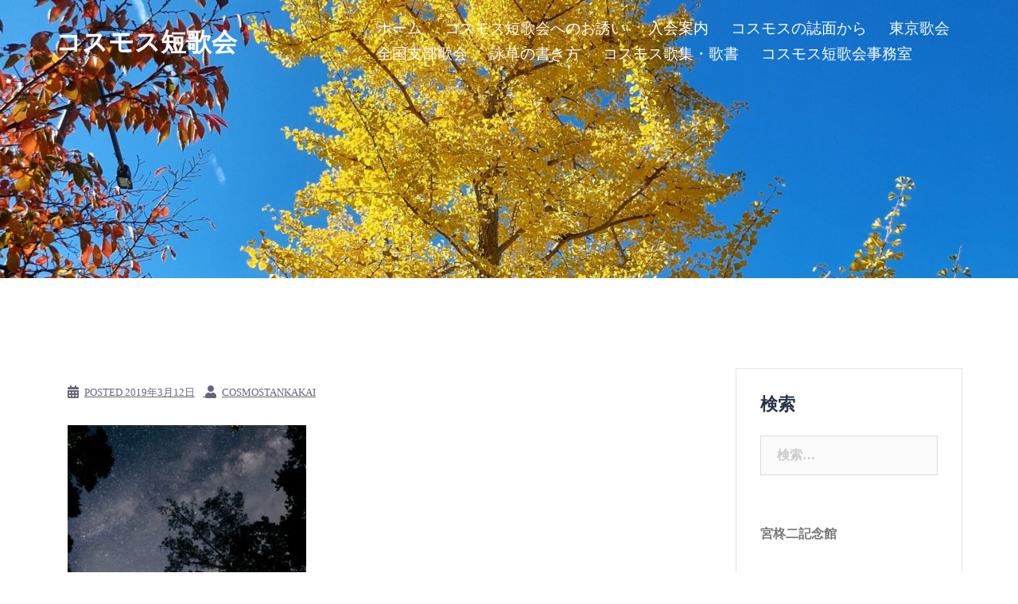

--- FILE ---
content_type: text/html; charset=UTF-8
request_url: https://cosmostankakai.com/pexels-photo-1477539/
body_size: 9600
content:
<!DOCTYPE html>
<html lang="ja">
<head>
<meta charset="UTF-8">
<meta name="viewport" content="width=device-width, initial-scale=1">
<link rel="profile" href="https://gmpg.org/xfn/11">
<link rel="pingback" href="https://cosmostankakai.com/xmlrpc.php">

<title>nightsky-pexels &#8211; コスモス短歌会</title>
<meta name='robots' content='max-image-preview:large' />
<link rel='dns-prefetch' href='//fonts.googleapis.com' />
<link rel='dns-prefetch' href='//v0.wordpress.com' />
<link rel='dns-prefetch' href='//c0.wp.com' />
<link rel="alternate" type="application/rss+xml" title="コスモス短歌会 &raquo; フィード" href="https://cosmostankakai.com/feed/" />
<link rel="alternate" type="application/rss+xml" title="コスモス短歌会 &raquo; コメントフィード" href="https://cosmostankakai.com/comments/feed/" />
<script type="text/javascript">
/* <![CDATA[ */
window._wpemojiSettings = {"baseUrl":"https:\/\/s.w.org\/images\/core\/emoji\/15.0.3\/72x72\/","ext":".png","svgUrl":"https:\/\/s.w.org\/images\/core\/emoji\/15.0.3\/svg\/","svgExt":".svg","source":{"concatemoji":"https:\/\/cosmostankakai.com\/wp-includes\/js\/wp-emoji-release.min.js?ver=6.5.7"}};
/*! This file is auto-generated */
!function(i,n){var o,s,e;function c(e){try{var t={supportTests:e,timestamp:(new Date).valueOf()};sessionStorage.setItem(o,JSON.stringify(t))}catch(e){}}function p(e,t,n){e.clearRect(0,0,e.canvas.width,e.canvas.height),e.fillText(t,0,0);var t=new Uint32Array(e.getImageData(0,0,e.canvas.width,e.canvas.height).data),r=(e.clearRect(0,0,e.canvas.width,e.canvas.height),e.fillText(n,0,0),new Uint32Array(e.getImageData(0,0,e.canvas.width,e.canvas.height).data));return t.every(function(e,t){return e===r[t]})}function u(e,t,n){switch(t){case"flag":return n(e,"\ud83c\udff3\ufe0f\u200d\u26a7\ufe0f","\ud83c\udff3\ufe0f\u200b\u26a7\ufe0f")?!1:!n(e,"\ud83c\uddfa\ud83c\uddf3","\ud83c\uddfa\u200b\ud83c\uddf3")&&!n(e,"\ud83c\udff4\udb40\udc67\udb40\udc62\udb40\udc65\udb40\udc6e\udb40\udc67\udb40\udc7f","\ud83c\udff4\u200b\udb40\udc67\u200b\udb40\udc62\u200b\udb40\udc65\u200b\udb40\udc6e\u200b\udb40\udc67\u200b\udb40\udc7f");case"emoji":return!n(e,"\ud83d\udc26\u200d\u2b1b","\ud83d\udc26\u200b\u2b1b")}return!1}function f(e,t,n){var r="undefined"!=typeof WorkerGlobalScope&&self instanceof WorkerGlobalScope?new OffscreenCanvas(300,150):i.createElement("canvas"),a=r.getContext("2d",{willReadFrequently:!0}),o=(a.textBaseline="top",a.font="600 32px Arial",{});return e.forEach(function(e){o[e]=t(a,e,n)}),o}function t(e){var t=i.createElement("script");t.src=e,t.defer=!0,i.head.appendChild(t)}"undefined"!=typeof Promise&&(o="wpEmojiSettingsSupports",s=["flag","emoji"],n.supports={everything:!0,everythingExceptFlag:!0},e=new Promise(function(e){i.addEventListener("DOMContentLoaded",e,{once:!0})}),new Promise(function(t){var n=function(){try{var e=JSON.parse(sessionStorage.getItem(o));if("object"==typeof e&&"number"==typeof e.timestamp&&(new Date).valueOf()<e.timestamp+604800&&"object"==typeof e.supportTests)return e.supportTests}catch(e){}return null}();if(!n){if("undefined"!=typeof Worker&&"undefined"!=typeof OffscreenCanvas&&"undefined"!=typeof URL&&URL.createObjectURL&&"undefined"!=typeof Blob)try{var e="postMessage("+f.toString()+"("+[JSON.stringify(s),u.toString(),p.toString()].join(",")+"));",r=new Blob([e],{type:"text/javascript"}),a=new Worker(URL.createObjectURL(r),{name:"wpTestEmojiSupports"});return void(a.onmessage=function(e){c(n=e.data),a.terminate(),t(n)})}catch(e){}c(n=f(s,u,p))}t(n)}).then(function(e){for(var t in e)n.supports[t]=e[t],n.supports.everything=n.supports.everything&&n.supports[t],"flag"!==t&&(n.supports.everythingExceptFlag=n.supports.everythingExceptFlag&&n.supports[t]);n.supports.everythingExceptFlag=n.supports.everythingExceptFlag&&!n.supports.flag,n.DOMReady=!1,n.readyCallback=function(){n.DOMReady=!0}}).then(function(){return e}).then(function(){var e;n.supports.everything||(n.readyCallback(),(e=n.source||{}).concatemoji?t(e.concatemoji):e.wpemoji&&e.twemoji&&(t(e.twemoji),t(e.wpemoji)))}))}((window,document),window._wpemojiSettings);
/* ]]> */
</script>
<link rel='stylesheet' id='sydney-bootstrap-css' href='https://cosmostankakai.com/wp-content/themes/sydney/css/bootstrap/bootstrap.min.css?ver=1' type='text/css' media='all' />
<style id='wp-emoji-styles-inline-css' type='text/css'>

	img.wp-smiley, img.emoji {
		display: inline !important;
		border: none !important;
		box-shadow: none !important;
		height: 1em !important;
		width: 1em !important;
		margin: 0 0.07em !important;
		vertical-align: -0.1em !important;
		background: none !important;
		padding: 0 !important;
	}
</style>
<link rel='stylesheet' id='wp-block-library-css' href='https://c0.wp.com/c/6.5.7/wp-includes/css/dist/block-library/style.min.css' type='text/css' media='all' />
<style id='wp-block-library-inline-css' type='text/css'>
.has-text-align-justify{text-align:justify;}
</style>
<link rel='stylesheet' id='mediaelement-css' href='https://c0.wp.com/c/6.5.7/wp-includes/js/mediaelement/mediaelementplayer-legacy.min.css' type='text/css' media='all' />
<link rel='stylesheet' id='wp-mediaelement-css' href='https://c0.wp.com/c/6.5.7/wp-includes/js/mediaelement/wp-mediaelement.min.css' type='text/css' media='all' />
<style id='classic-theme-styles-inline-css' type='text/css'>
/*! This file is auto-generated */
.wp-block-button__link{color:#fff;background-color:#32373c;border-radius:9999px;box-shadow:none;text-decoration:none;padding:calc(.667em + 2px) calc(1.333em + 2px);font-size:1.125em}.wp-block-file__button{background:#32373c;color:#fff;text-decoration:none}
</style>
<style id='global-styles-inline-css' type='text/css'>
body{--wp--preset--color--black: #000000;--wp--preset--color--cyan-bluish-gray: #abb8c3;--wp--preset--color--white: #ffffff;--wp--preset--color--pale-pink: #f78da7;--wp--preset--color--vivid-red: #cf2e2e;--wp--preset--color--luminous-vivid-orange: #ff6900;--wp--preset--color--luminous-vivid-amber: #fcb900;--wp--preset--color--light-green-cyan: #7bdcb5;--wp--preset--color--vivid-green-cyan: #00d084;--wp--preset--color--pale-cyan-blue: #8ed1fc;--wp--preset--color--vivid-cyan-blue: #0693e3;--wp--preset--color--vivid-purple: #9b51e0;--wp--preset--gradient--vivid-cyan-blue-to-vivid-purple: linear-gradient(135deg,rgba(6,147,227,1) 0%,rgb(155,81,224) 100%);--wp--preset--gradient--light-green-cyan-to-vivid-green-cyan: linear-gradient(135deg,rgb(122,220,180) 0%,rgb(0,208,130) 100%);--wp--preset--gradient--luminous-vivid-amber-to-luminous-vivid-orange: linear-gradient(135deg,rgba(252,185,0,1) 0%,rgba(255,105,0,1) 100%);--wp--preset--gradient--luminous-vivid-orange-to-vivid-red: linear-gradient(135deg,rgba(255,105,0,1) 0%,rgb(207,46,46) 100%);--wp--preset--gradient--very-light-gray-to-cyan-bluish-gray: linear-gradient(135deg,rgb(238,238,238) 0%,rgb(169,184,195) 100%);--wp--preset--gradient--cool-to-warm-spectrum: linear-gradient(135deg,rgb(74,234,220) 0%,rgb(151,120,209) 20%,rgb(207,42,186) 40%,rgb(238,44,130) 60%,rgb(251,105,98) 80%,rgb(254,248,76) 100%);--wp--preset--gradient--blush-light-purple: linear-gradient(135deg,rgb(255,206,236) 0%,rgb(152,150,240) 100%);--wp--preset--gradient--blush-bordeaux: linear-gradient(135deg,rgb(254,205,165) 0%,rgb(254,45,45) 50%,rgb(107,0,62) 100%);--wp--preset--gradient--luminous-dusk: linear-gradient(135deg,rgb(255,203,112) 0%,rgb(199,81,192) 50%,rgb(65,88,208) 100%);--wp--preset--gradient--pale-ocean: linear-gradient(135deg,rgb(255,245,203) 0%,rgb(182,227,212) 50%,rgb(51,167,181) 100%);--wp--preset--gradient--electric-grass: linear-gradient(135deg,rgb(202,248,128) 0%,rgb(113,206,126) 100%);--wp--preset--gradient--midnight: linear-gradient(135deg,rgb(2,3,129) 0%,rgb(40,116,252) 100%);--wp--preset--font-size--small: 13px;--wp--preset--font-size--medium: 20px;--wp--preset--font-size--large: 36px;--wp--preset--font-size--x-large: 42px;--wp--preset--spacing--20: 0.44rem;--wp--preset--spacing--30: 0.67rem;--wp--preset--spacing--40: 1rem;--wp--preset--spacing--50: 1.5rem;--wp--preset--spacing--60: 2.25rem;--wp--preset--spacing--70: 3.38rem;--wp--preset--spacing--80: 5.06rem;--wp--preset--shadow--natural: 6px 6px 9px rgba(0, 0, 0, 0.2);--wp--preset--shadow--deep: 12px 12px 50px rgba(0, 0, 0, 0.4);--wp--preset--shadow--sharp: 6px 6px 0px rgba(0, 0, 0, 0.2);--wp--preset--shadow--outlined: 6px 6px 0px -3px rgba(255, 255, 255, 1), 6px 6px rgba(0, 0, 0, 1);--wp--preset--shadow--crisp: 6px 6px 0px rgba(0, 0, 0, 1);}:where(.is-layout-flex){gap: 0.5em;}:where(.is-layout-grid){gap: 0.5em;}body .is-layout-flex{display: flex;}body .is-layout-flex{flex-wrap: wrap;align-items: center;}body .is-layout-flex > *{margin: 0;}body .is-layout-grid{display: grid;}body .is-layout-grid > *{margin: 0;}:where(.wp-block-columns.is-layout-flex){gap: 2em;}:where(.wp-block-columns.is-layout-grid){gap: 2em;}:where(.wp-block-post-template.is-layout-flex){gap: 1.25em;}:where(.wp-block-post-template.is-layout-grid){gap: 1.25em;}.has-black-color{color: var(--wp--preset--color--black) !important;}.has-cyan-bluish-gray-color{color: var(--wp--preset--color--cyan-bluish-gray) !important;}.has-white-color{color: var(--wp--preset--color--white) !important;}.has-pale-pink-color{color: var(--wp--preset--color--pale-pink) !important;}.has-vivid-red-color{color: var(--wp--preset--color--vivid-red) !important;}.has-luminous-vivid-orange-color{color: var(--wp--preset--color--luminous-vivid-orange) !important;}.has-luminous-vivid-amber-color{color: var(--wp--preset--color--luminous-vivid-amber) !important;}.has-light-green-cyan-color{color: var(--wp--preset--color--light-green-cyan) !important;}.has-vivid-green-cyan-color{color: var(--wp--preset--color--vivid-green-cyan) !important;}.has-pale-cyan-blue-color{color: var(--wp--preset--color--pale-cyan-blue) !important;}.has-vivid-cyan-blue-color{color: var(--wp--preset--color--vivid-cyan-blue) !important;}.has-vivid-purple-color{color: var(--wp--preset--color--vivid-purple) !important;}.has-black-background-color{background-color: var(--wp--preset--color--black) !important;}.has-cyan-bluish-gray-background-color{background-color: var(--wp--preset--color--cyan-bluish-gray) !important;}.has-white-background-color{background-color: var(--wp--preset--color--white) !important;}.has-pale-pink-background-color{background-color: var(--wp--preset--color--pale-pink) !important;}.has-vivid-red-background-color{background-color: var(--wp--preset--color--vivid-red) !important;}.has-luminous-vivid-orange-background-color{background-color: var(--wp--preset--color--luminous-vivid-orange) !important;}.has-luminous-vivid-amber-background-color{background-color: var(--wp--preset--color--luminous-vivid-amber) !important;}.has-light-green-cyan-background-color{background-color: var(--wp--preset--color--light-green-cyan) !important;}.has-vivid-green-cyan-background-color{background-color: var(--wp--preset--color--vivid-green-cyan) !important;}.has-pale-cyan-blue-background-color{background-color: var(--wp--preset--color--pale-cyan-blue) !important;}.has-vivid-cyan-blue-background-color{background-color: var(--wp--preset--color--vivid-cyan-blue) !important;}.has-vivid-purple-background-color{background-color: var(--wp--preset--color--vivid-purple) !important;}.has-black-border-color{border-color: var(--wp--preset--color--black) !important;}.has-cyan-bluish-gray-border-color{border-color: var(--wp--preset--color--cyan-bluish-gray) !important;}.has-white-border-color{border-color: var(--wp--preset--color--white) !important;}.has-pale-pink-border-color{border-color: var(--wp--preset--color--pale-pink) !important;}.has-vivid-red-border-color{border-color: var(--wp--preset--color--vivid-red) !important;}.has-luminous-vivid-orange-border-color{border-color: var(--wp--preset--color--luminous-vivid-orange) !important;}.has-luminous-vivid-amber-border-color{border-color: var(--wp--preset--color--luminous-vivid-amber) !important;}.has-light-green-cyan-border-color{border-color: var(--wp--preset--color--light-green-cyan) !important;}.has-vivid-green-cyan-border-color{border-color: var(--wp--preset--color--vivid-green-cyan) !important;}.has-pale-cyan-blue-border-color{border-color: var(--wp--preset--color--pale-cyan-blue) !important;}.has-vivid-cyan-blue-border-color{border-color: var(--wp--preset--color--vivid-cyan-blue) !important;}.has-vivid-purple-border-color{border-color: var(--wp--preset--color--vivid-purple) !important;}.has-vivid-cyan-blue-to-vivid-purple-gradient-background{background: var(--wp--preset--gradient--vivid-cyan-blue-to-vivid-purple) !important;}.has-light-green-cyan-to-vivid-green-cyan-gradient-background{background: var(--wp--preset--gradient--light-green-cyan-to-vivid-green-cyan) !important;}.has-luminous-vivid-amber-to-luminous-vivid-orange-gradient-background{background: var(--wp--preset--gradient--luminous-vivid-amber-to-luminous-vivid-orange) !important;}.has-luminous-vivid-orange-to-vivid-red-gradient-background{background: var(--wp--preset--gradient--luminous-vivid-orange-to-vivid-red) !important;}.has-very-light-gray-to-cyan-bluish-gray-gradient-background{background: var(--wp--preset--gradient--very-light-gray-to-cyan-bluish-gray) !important;}.has-cool-to-warm-spectrum-gradient-background{background: var(--wp--preset--gradient--cool-to-warm-spectrum) !important;}.has-blush-light-purple-gradient-background{background: var(--wp--preset--gradient--blush-light-purple) !important;}.has-blush-bordeaux-gradient-background{background: var(--wp--preset--gradient--blush-bordeaux) !important;}.has-luminous-dusk-gradient-background{background: var(--wp--preset--gradient--luminous-dusk) !important;}.has-pale-ocean-gradient-background{background: var(--wp--preset--gradient--pale-ocean) !important;}.has-electric-grass-gradient-background{background: var(--wp--preset--gradient--electric-grass) !important;}.has-midnight-gradient-background{background: var(--wp--preset--gradient--midnight) !important;}.has-small-font-size{font-size: var(--wp--preset--font-size--small) !important;}.has-medium-font-size{font-size: var(--wp--preset--font-size--medium) !important;}.has-large-font-size{font-size: var(--wp--preset--font-size--large) !important;}.has-x-large-font-size{font-size: var(--wp--preset--font-size--x-large) !important;}
.wp-block-navigation a:where(:not(.wp-element-button)){color: inherit;}
:where(.wp-block-post-template.is-layout-flex){gap: 1.25em;}:where(.wp-block-post-template.is-layout-grid){gap: 1.25em;}
:where(.wp-block-columns.is-layout-flex){gap: 2em;}:where(.wp-block-columns.is-layout-grid){gap: 2em;}
.wp-block-pullquote{font-size: 1.5em;line-height: 1.6;}
</style>
<link rel='stylesheet' id='parent-style-css' href='https://cosmostankakai.com/wp-content/themes/sydney/style.css?ver=6.5.7' type='text/css' media='all' />
<link rel='stylesheet' id='sydney-google-fonts-css' href='https://fonts.googleapis.com/css?family=Noto+Sans%3A400%2C600&#038;subset=latin&#038;display=swap' type='text/css' media='all' />
<link rel='stylesheet' id='sydney-style-css' href='https://cosmostankakai.com/wp-content/themes/sydney-child2/style.css?ver=20210120' type='text/css' media='all' />
<style id='sydney-style-inline-css' type='text/css'>
body, #mainnav ul ul a { font-family:Noto Sans;}
h1, h2, h3, h4, h5, h6, #mainnav ul li a, .portfolio-info, .roll-testimonials .name, .roll-team .team-content .name, .roll-team .team-item .team-pop .name, .roll-tabs .menu-tab li a, .roll-testimonials .name, .roll-project .project-filter li a, .roll-button, .roll-counter .name-count, .roll-counter .numb-count button, input[type="button"], input[type="reset"], input[type="submit"] { font-family:Noto Sans;}
.site-title { font-size:32px; }
.site-description { font-size:16px; }
#mainnav ul li a { font-size:17px; }
h1 { font-size:36px; }
h2 { font-size:32px; }
h3 { font-size:28px; }
h4 { font-size:24px; }
h5 { font-size:19px; }
h6 { font-size:18px; }
body { font-size:16px; }
.single .hentry .title-post { font-size:36px; }
.header-image { background-size:cover;}
.header-image { height:350px; }
.llms-student-dashboard .llms-button-secondary:hover,.llms-button-action:hover,.read-more-gt,.widget-area .widget_fp_social a,#mainnav ul li a:hover, .sydney_contact_info_widget span, .roll-team .team-content .name,.roll-team .team-item .team-pop .team-social li:hover a,.roll-infomation li.address:before,.roll-infomation li.phone:before,.roll-infomation li.email:before,.roll-testimonials .name,.roll-button.border,.roll-button:hover,.roll-icon-list .icon i,.roll-icon-list .content h3 a:hover,.roll-icon-box.white .content h3 a,.roll-icon-box .icon i,.roll-icon-box .content h3 a:hover,.switcher-container .switcher-icon a:focus,.go-top:hover,.hentry .meta-post a:hover,#mainnav > ul > li > a.active, #mainnav > ul > li > a:hover, button:hover, input[type="button"]:hover, input[type="reset"]:hover, input[type="submit"]:hover, .text-color, .social-menu-widget a, .social-menu-widget a:hover, .archive .team-social li a, a, h1 a, h2 a, h3 a, h4 a, h5 a, h6 a,.classic-alt .meta-post a,.single .hentry .meta-post a, .content-area.modern .hentry .meta-post span:before, .content-area.modern .post-cat { color:#165993}
.llms-student-dashboard .llms-button-secondary,.llms-button-action,.reply,.woocommerce #respond input#submit,.woocommerce a.button,.woocommerce button.button,.woocommerce input.button,.project-filter li a.active, .project-filter li a:hover,.preloader .pre-bounce1, .preloader .pre-bounce2,.roll-team .team-item .team-pop,.roll-progress .progress-animate,.roll-socials li a:hover,.roll-project .project-item .project-pop,.roll-project .project-filter li.active,.roll-project .project-filter li:hover,.roll-button.light:hover,.roll-button.border:hover,.roll-button,.roll-icon-box.white .icon,.owl-theme .owl-controls .owl-page.active span,.owl-theme .owl-controls.clickable .owl-page:hover span,.go-top,.bottom .socials li:hover a,.sidebar .widget:before,.blog-pagination ul li.active,.blog-pagination ul li:hover a,.content-area .hentry:after,.text-slider .maintitle:after,.error-wrap #search-submit:hover,#mainnav .sub-menu li:hover > a,#mainnav ul li ul:after, button, input[type="button"], input[type="reset"], input[type="submit"], .panel-grid-cell .widget-title:after { background-color:#165993}
.llms-student-dashboard .llms-button-secondary,.llms-student-dashboard .llms-button-secondary:hover,.llms-button-action,.llms-button-action:hover,.roll-socials li a:hover,.roll-socials li a,.roll-button.light:hover,.roll-button.border,.roll-button,.roll-icon-list .icon,.roll-icon-box .icon,.owl-theme .owl-controls .owl-page span,.comment .comment-detail,.widget-tags .tag-list a:hover,.blog-pagination ul li,.hentry blockquote,.error-wrap #search-submit:hover,textarea:focus,input[type="text"]:focus,input[type="password"]:focus,input[type="datetime"]:focus,input[type="datetime-local"]:focus,input[type="date"]:focus,input[type="month"]:focus,input[type="time"]:focus,input[type="week"]:focus,input[type="number"]:focus,input[type="email"]:focus,input[type="url"]:focus,input[type="search"]:focus,input[type="tel"]:focus,input[type="color"]:focus, button, input[type="button"], input[type="reset"], input[type="submit"], .archive .team-social li a { border-color:#165993}
.go-top:hover svg,.sydney_contact_info_widget span { fill:#165993;}
.site-header.float-header { background-color:rgba(0,0,0,0.9);}
@media only screen and (max-width: 1024px) { .site-header { background-color:#000000;}}
.site-title a, .site-title a:hover { color:#ffffff}
.site-description { color:#ffffff}
#mainnav ul li a, #mainnav ul li::before { color:#ffffff}
#mainnav .sub-menu li a { color:#ffffff}
#mainnav .sub-menu li a { background:#1c1c1c}
.text-slider .maintitle, .text-slider .subtitle { color:#ffffff}
body { color:#47425d}
#secondary { background-color:#ffffff}
#secondary, #secondary a { color:#767676}
.footer-widgets { background-color:#252525}
#sidebar-footer,#sidebar-footer a,.footer-widgets .widget-title { color:#fcfcfc}
.btn-menu .sydney-svg-icon { fill:#ffffff}
#mainnav ul li a:hover { color:#366893}
.site-footer { background-color:#1c1c1c}
.site-footer,.site-footer a { color:#ffffff}
.overlay { background-color:#000000}
.page-wrap { padding-top:83px;}
.page-wrap { padding-bottom:100px;}
.slide-inner { display:none;}
.slide-inner.text-slider-stopped { display:block;}
@media only screen and (max-width: 1025px) {		
			.mobile-slide {
				display: block;
			}
			.slide-item {
				background-image: none !important;
			}
			.header-slider {
			}
			.slide-item {
				height: auto !important;
			}
			.slide-inner {
				min-height: initial;
			} 
		}
@media only screen and (max-width: 780px) { 
    	h1 { font-size: 32px;}
		h2 { font-size: 28px;}
		h3 { font-size: 22px;}
		h4 { font-size: 18px;}
		h5 { font-size: 16px;}
		h6 { font-size: 14px;}
	}

</style>
<!--[if lte IE 9]>
<link rel='stylesheet' id='sydney-ie9-css' href='https://cosmostankakai.com/wp-content/themes/sydney/css/ie9.css?ver=6.5.7' type='text/css' media='all' />
<![endif]-->
<link rel='stylesheet' id='jetpack_css-css' href='https://c0.wp.com/p/jetpack/11.9.3/css/jetpack.css' type='text/css' media='all' />
<link rel="https://api.w.org/" href="https://cosmostankakai.com/wp-json/" /><link rel="alternate" type="application/json" href="https://cosmostankakai.com/wp-json/wp/v2/media/855" /><link rel="EditURI" type="application/rsd+xml" title="RSD" href="https://cosmostankakai.com/xmlrpc.php?rsd" />
<meta name="generator" content="WordPress 6.5.7" />
<link rel='shortlink' href='https://wp.me/aaMRRw-dN' />
<link rel="alternate" type="application/json+oembed" href="https://cosmostankakai.com/wp-json/oembed/1.0/embed?url=https%3A%2F%2Fcosmostankakai.com%2Fpexels-photo-1477539%2F" />
<link rel="alternate" type="text/xml+oembed" href="https://cosmostankakai.com/wp-json/oembed/1.0/embed?url=https%3A%2F%2Fcosmostankakai.com%2Fpexels-photo-1477539%2F&#038;format=xml" />
			<style>
				.sydney-svg-icon {
					display: inline-block;
					width: 16px;
					height: 16px;
					vertical-align: middle;
					line-height: 1;
				}
				.team-item .team-social li .sydney-svg-icon {
					width: 14px;
				}
				.roll-team:not(.style1) .team-item .team-social li .sydney-svg-icon {
					fill: #fff;
				}
				.team-item .team-social li:hover .sydney-svg-icon {
					fill: #000;
				}
				.team_hover_edits .team-social li a .sydney-svg-icon {
					fill: #000;
				}
				.team_hover_edits .team-social li:hover a .sydney-svg-icon {
					fill: #fff;
				}	
				.single-sydney-projects .entry-thumb {
					text-align: left;
				}	

			</style>
			<style>img#wpstats{display:none}</style>
			<style type="text/css">
		.header-image {
			background-image: url(https://cosmostankakai.com/wp-content/uploads/2026/01/cropped-ginkgo2025-scaled-1.jpg);
			display: block;
		}
		@media only screen and (max-width: 1024px) {
			.header-inner {
				display: block;
			}
			.header-image {
				background-image: none;
				height: auto !important;
			}		
		}
	</style>
	
<!-- Jetpack Open Graph Tags -->
<meta property="og:type" content="article" />
<meta property="og:title" content="nightsky-pexels" />
<meta property="og:url" content="https://cosmostankakai.com/pexels-photo-1477539/" />
<meta property="og:description" content="詳しくは投稿をご覧ください。" />
<meta property="article:published_time" content="2019-03-12T12:32:50+00:00" />
<meta property="article:modified_time" content="2019-03-12T12:33:06+00:00" />
<meta property="og:site_name" content="コスモス短歌会" />
<meta property="og:image" content="https://cosmostankakai.com/wp-content/uploads/2019/03/pexels-photo-1477539.jpeg" />
<meta property="og:image:alt" content="" />
<meta property="og:locale" content="ja_JP" />
<meta name="twitter:text:title" content="nightsky-pexels" />
<meta name="twitter:image" content="https://cosmostankakai.com/wp-content/uploads/2019/03/pexels-photo-1477539.jpeg?w=640" />
<meta name="twitter:card" content="summary_large_image" />
<meta name="twitter:description" content="詳しくは投稿をご覧ください。" />

<!-- End Jetpack Open Graph Tags -->
<link rel="icon" href="https://cosmostankakai.com/wp-content/uploads/2020/09/cropped-pinkcosmos-1-32x32.png" sizes="32x32" />
<link rel="icon" href="https://cosmostankakai.com/wp-content/uploads/2020/09/cropped-pinkcosmos-1-192x192.png" sizes="192x192" />
<link rel="apple-touch-icon" href="https://cosmostankakai.com/wp-content/uploads/2020/09/cropped-pinkcosmos-1-180x180.png" />
<meta name="msapplication-TileImage" content="https://cosmostankakai.com/wp-content/uploads/2020/09/cropped-pinkcosmos-1-270x270.png" />
<style type="text/css" id="wp-custom-css">* {
	font-family: Serif;
}

.h1, h2, h3, h4, h5, h6, #mainnav ul li a, #mainnav ul ul a, .portfolio-info, .roll-testimonials .name, .roll-team .team-content .name, .roll-team .team-item .team-pop .name, .roll-tabs .menu-tab li a, .roll-testimonials .name, .roll-project .project-filter li a, .roll-button, .roll-counter .name-count, .roll-counter .numb-count button, input[type="button"], input[type="reset"], input[type="submit"] {
    font-family: Serif !important;
}
.entry-utility,
.entry-meta {
    display: none;
}

.entry-title {
display: none;
}

.text-slider .maintitle:after,
.panel-grid-cell .widget-title:after{
  display: none;
}  

.slide-inner {
top: 50%;
}

.site-footer {
		background-color: #1c1c1c;
		line-height: 35px;
		padding: 15px 0;
		text-align:center;
	}
.roll-button button-slider {
display: none;
}


#mainnav .menu > li > a {
  font-size: 19px;
  color: #fff;
}</style></head>

<body data-rsssl=1 class="attachment attachment-template-default single single-attachment postid-855 attachmentid-855 attachment-jpeg menu-inline" >

<span id="toptarget"></span>


	<div class="preloader">
	    <div class="spinner">
	        <div class="pre-bounce1"></div>
	        <div class="pre-bounce2"></div>
	    </div>
	</div>
	
<div id="page" class="hfeed site">
	<a class="skip-link screen-reader-text" href="#content">コンテンツへスキップ</a>

	
	<header id="masthead" class="site-header" role="banner" >
		<div class="header-wrap">
            <div class="container">
                <div class="row">
					<div class="col-md-4 col-sm-8 col-xs-12">
											<h1 class="site-title"><a href="https://cosmostankakai.com/" rel="home">コスモス短歌会</a></h1>
						<h2 class="site-description"></h2>	        
										</div>
					<div class="col-md-8 col-sm-4 col-xs-12">
						<div class="btn-menu" aria-expanded="false" ><i class="sydney-svg-icon"><svg xmlns="http://www.w3.org/2000/svg" viewBox="0 0 448 512"><path d="M16 132h416c8.837 0 16-7.163 16-16V76c0-8.837-7.163-16-16-16H16C7.163 60 0 67.163 0 76v40c0 8.837 7.163 16 16 16zm0 160h416c8.837 0 16-7.163 16-16v-40c0-8.837-7.163-16-16-16H16c-8.837 0-16 7.163-16 16v40c0 8.837 7.163 16 16 16zm0 160h416c8.837 0 16-7.163 16-16v-40c0-8.837-7.163-16-16-16H16c-8.837 0-16 7.163-16 16v40c0 8.837 7.163 16 16 16z" /></svg></i></div>
						<nav id="mainnav" class="mainnav" role="navigation"  >
							<div class="menu-primary-container"><ul id="menu-primary" class="menu"><li id="menu-item-437" class="menu-item menu-item-type-custom menu-item-object-custom menu-item-home menu-item-437"><a title="						" href="https://cosmostankakai.com">ホーム</a></li>
<li id="menu-item-726" class="menu-item menu-item-type-post_type menu-item-object-page menu-item-726"><a href="https://cosmostankakai.com/aboutus/">コスモス短歌会へのお誘い</a></li>
<li id="menu-item-457" class="menu-item menu-item-type-post_type menu-item-object-page menu-item-457"><a title="						" href="https://cosmostankakai.com/apply/">入会案内</a></li>
<li id="menu-item-1189" class="menu-item menu-item-type-post_type menu-item-object-page menu-item-1189"><a href="https://cosmostankakai.com/monthlyquotes/">コスモスの誌面から</a></li>
<li id="menu-item-6334" class="menu-item menu-item-type-post_type menu-item-object-page menu-item-6334"><a href="https://cosmostankakai.com/tokyokakai/">東京歌会</a></li>
<li id="menu-item-458" class="menu-item menu-item-type-post_type menu-item-object-page menu-item-has-children menu-item-458"><a title="						" href="https://cosmostankakai.com/branches/">全国支部歌会</a>
<ul class="sub-menu">
	<li id="menu-item-1044" class="menu-item menu-item-type-post_type menu-item-object-page menu-item-1044"><a href="https://cosmostankakai.com/events/">イベント開催日程</a></li>
	<li id="menu-item-1231" class="menu-item menu-item-type-post_type menu-item-object-page menu-item-1231"><a href="https://cosmostankakai.com/shibu/">各地支部歌会予定</a></li>
</ul>
</li>
<li id="menu-item-6335" class="menu-item menu-item-type-post_type menu-item-object-page menu-item-6335"><a href="https://cosmostankakai.com/eisou/">詠草の書き方</a></li>
<li id="menu-item-607" class="menu-item menu-item-type-post_type menu-item-object-page menu-item-607"><a href="https://cosmostankakai.com/publications/">コスモス歌集・歌書</a></li>
<li id="menu-item-433" class="menu-item menu-item-type-post_type menu-item-object-page menu-item-has-children menu-item-433"><a title="						" href="https://cosmostankakai.com/office/">コスモス短歌会事務室</a>
<ul class="sub-menu">
	<li id="menu-item-434" class="menu-item menu-item-type-post_type menu-item-object-page menu-item-434"><a title="						" href="https://cosmostankakai.com/contact/">お問い合わせ</a></li>
</ul>
</li>
</ul></div>						</nav><!-- #site-navigation -->
					</div>
				</div>
			</div>
		</div>
	</header><!-- #masthead -->

	
	<div class="sydney-hero-area">
				<div class="header-image">
								</div>
		
			</div>

	
	<div id="content" class="page-wrap">
		<div class="container content-wrapper">
			<div class="row">	
	
	
	<div id="primary" class="content-area col-md-9">

		
		<main id="main" class="post-wrap" role="main">

		
			
<article id="post-855" class="post-855 attachment type-attachment status-inherit hentry">
	
	
	<header class="entry-header">
		
		<div class="meta-post">
					</div>

		<h1 class="title-post entry-title" >nightsky-pexels</h1>
				<div class="single-meta">
			<span class="posted-on"><i class="sydney-svg-icon"><svg xmlns="http://www.w3.org/2000/svg" viewBox="0 0 448 512"><path d="M0 464c0 26.5 21.5 48 48 48h352c26.5 0 48-21.5 48-48V192H0v272zm320-196c0-6.6 5.4-12 12-12h40c6.6 0 12 5.4 12 12v40c0 6.6-5.4 12-12 12h-40c-6.6 0-12-5.4-12-12v-40zm0 128c0-6.6 5.4-12 12-12h40c6.6 0 12 5.4 12 12v40c0 6.6-5.4 12-12 12h-40c-6.6 0-12-5.4-12-12v-40zM192 268c0-6.6 5.4-12 12-12h40c6.6 0 12 5.4 12 12v40c0 6.6-5.4 12-12 12h-40c-6.6 0-12-5.4-12-12v-40zm0 128c0-6.6 5.4-12 12-12h40c6.6 0 12 5.4 12 12v40c0 6.6-5.4 12-12 12h-40c-6.6 0-12-5.4-12-12v-40zM64 268c0-6.6 5.4-12 12-12h40c6.6 0 12 5.4 12 12v40c0 6.6-5.4 12-12 12H76c-6.6 0-12-5.4-12-12v-40zm0 128c0-6.6 5.4-12 12-12h40c6.6 0 12 5.4 12 12v40c0 6.6-5.4 12-12 12H76c-6.6 0-12-5.4-12-12v-40zM400 64h-48V16c0-8.8-7.2-16-16-16h-32c-8.8 0-16 7.2-16 16v48H160V16c0-8.8-7.2-16-16-16h-32c-8.8 0-16 7.2-16 16v48H48C21.5 64 0 85.5 0 112v48h448v-48c0-26.5-21.5-48-48-48z" /></svg></i>Posted <a href="https://cosmostankakai.com/pexels-photo-1477539/" rel="bookmark"><time class="entry-date published" datetime="2019-03-12T21:32:50+09:00">2019年3月12日</time><time class="updated" datetime="2019-03-12T21:33:06+09:00" >2019年3月12日</time></a></span><span class="byline"> <i class="sydney-svg-icon"><svg xmlns="http://www.w3.org/2000/svg" viewBox="0 0 448 512"><path d="M224 256c70.7 0 128-57.3 128-128S294.7 0 224 0 96 57.3 96 128s57.3 128 128 128zm89.6 32h-16.7c-22.2 10.2-46.9 16-72.9 16s-50.6-5.8-72.9-16h-16.7C60.2 288 0 348.2 0 422.4V464c0 26.5 21.5 48 48 48h352c26.5 0 48-21.5 48-48v-41.6c0-74.2-60.2-134.4-134.4-134.4z" /></svg></i><span class="author vcard" ><a class="url fn n" href="https://cosmostankakai.com/author/cosmostankakai/">cosmostankakai</a></span></span>		</div><!-- .entry-meta -->
			</header><!-- .entry-header -->

	
	<div class="entry-content" >
		<p class="attachment"><a href='https://cosmostankakai.com/wp-content/uploads/2019/03/pexels-photo-1477539.jpeg'><img fetchpriority="high" decoding="async" width="300" height="200" src="https://cosmostankakai.com/wp-content/uploads/2019/03/pexels-photo-1477539-300x200.jpeg" class="attachment-medium size-medium" alt="" srcset="https://cosmostankakai.com/wp-content/uploads/2019/03/pexels-photo-1477539-300x200.jpeg 300w, https://cosmostankakai.com/wp-content/uploads/2019/03/pexels-photo-1477539-768x512.jpeg 768w, https://cosmostankakai.com/wp-content/uploads/2019/03/pexels-photo-1477539-1024x682.jpeg 1024w, https://cosmostankakai.com/wp-content/uploads/2019/03/pexels-photo-1477539-830x553.jpeg 830w, https://cosmostankakai.com/wp-content/uploads/2019/03/pexels-photo-1477539-230x153.jpeg 230w, https://cosmostankakai.com/wp-content/uploads/2019/03/pexels-photo-1477539-350x233.jpeg 350w, https://cosmostankakai.com/wp-content/uploads/2019/03/pexels-photo-1477539-480x320.jpeg 480w, https://cosmostankakai.com/wp-content/uploads/2019/03/pexels-photo-1477539-272x182.jpeg 272w, https://cosmostankakai.com/wp-content/uploads/2019/03/pexels-photo-1477539.jpeg 1280w" sizes="(max-width: 300px) 100vw, 300px" /></a></p>
			</div><!-- .entry-content -->

	<footer class="entry-footer">
			</footer><!-- .entry-footer -->

	
</article><!-- #post-## -->

				<nav class="navigation post-navigation" role="navigation">
		<h2 class="screen-reader-text">投稿ナビゲーション</h2>
		<div class="nav-links clearfix">
			<div class="nav-previous"><span>&#10229;</span><a href="https://cosmostankakai.com/pexels-photo-1477539/" rel="prev">nightsky-pexels</a></div>		</div><!-- .nav-links -->
	</nav><!-- .navigation -->
	
			
		
		</main><!-- #main -->
	</div><!-- #primary -->

	

<div id="secondary" class="widget-area col-md-3" role="complementary" >
	<aside id="search-2" class="widget widget_search"><h3 class="widget-title">検索</h3><form role="search" method="get" class="search-form" action="https://cosmostankakai.com/">
				<label>
					<span class="screen-reader-text">検索:</span>
					<input type="search" class="search-field" placeholder="検索&hellip;" value="" name="s" />
				</label>
				<input type="submit" class="search-submit" value="検索" />
			</form></aside><aside id="block-2" class="widget widget_block widget_text">
<p><a href="https://www.city.uonuma.lg.jp./site/miyashuji/" target="_blank" rel="noopener"><strong>宮柊二記念館</strong></a></p>
</aside><aside id="block-3" class="widget widget_block widget_media_image">
<figure class="wp-block-image"><a href="https://www.city.uonuma.lg.jp./site/miyashuji/" target="_blank" rel="noopener"><img loading="lazy" decoding="async" width="172" height="245" src="https://cosmostankakai.com/wp-content/uploads/2019/04/スクリーンショット-2019-04-16-23.46.36.png" alt="" class="wp-image-1206"/></a></figure>
</aside><aside id="block-4" class="widget widget_block widget_text">
<p><a href="https://minaminouo.exblog.jp/" target="_blank" rel="noopener"><strong>南の魚座 福岡短歌日乗</strong></a></p>
</aside><aside id="block-5" class="widget widget_block widget_media_image">
<figure class="wp-block-image"><a href="https://minaminouo.exblog.jp/" target="_blank" rel="noopener"><img loading="lazy" decoding="async" width="208" height="300" src="https://cosmostankakai.com/wp-content/uploads/2019/04/minami-208x300.jpg" alt="" class="wp-image-1192" srcset="https://cosmostankakai.com/wp-content/uploads/2019/04/minami-208x300.jpg 208w, https://cosmostankakai.com/wp-content/uploads/2019/04/minami.jpg 222w" sizes="(max-width: 208px) 100vw, 208px" /></a></figure>
</aside></div><!-- #secondary -->
			</div>
		</div>
	</div><!-- #content -->

	
	
    <a class="go-top"><i class="sydney-svg-icon"><svg xmlns="http://www.w3.org/2000/svg" viewBox="0 0 448 512"><path d="M240.971 130.524l194.343 194.343c9.373 9.373 9.373 24.569 0 33.941l-22.667 22.667c-9.357 9.357-24.522 9.375-33.901.04L224 227.495 69.255 381.516c-9.379 9.335-24.544 9.317-33.901-.04l-22.667-22.667c-9.373-9.373-9.373-24.569 0-33.941L207.03 130.525c9.372-9.373 24.568-9.373 33.941-.001z" /></svg></i></a>
		
	<footer id="colophon" class="site-footer" role="contentinfo">
		<div class="site-info container">
Copyright © 2019 - 2026 コスモス短歌会　
All Rights Reserved.
		</div><!-- .site-info -->
	</footer><!-- #colophon -->

	
</div><!-- #page -->

<script type="text/javascript" src="https://cosmostankakai.com/wp-content/themes/sydney/js/functions.min.js?ver=20210120" id="sydney-functions-js"></script>
	<script>
	/(trident|msie)/i.test(navigator.userAgent)&&document.getElementById&&window.addEventListener&&window.addEventListener("hashchange",function(){var t,e=location.hash.substring(1);/^[A-z0-9_-]+$/.test(e)&&(t=document.getElementById(e))&&(/^(?:a|select|input|button|textarea)$/i.test(t.tagName)||(t.tabIndex=-1),t.focus())},!1);
	</script>
		<script src='https://stats.wp.com/e-202605.js' defer></script>
	<script>
		_stq = window._stq || [];
		_stq.push([ 'view', {v:'ext',blog:'159410154',post:'855',tz:'9',srv:'cosmostankakai.com',j:'1:11.9.3'} ]);
		_stq.push([ 'clickTrackerInit', '159410154', '855' ]);
	</script>
</body>
</html>
